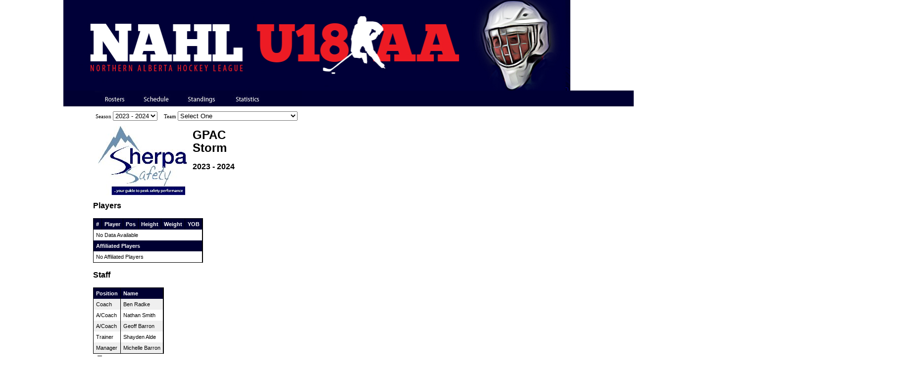

--- FILE ---
content_type: text/html; charset=UTF-8
request_url: http://www.u18-nahl.hockey/rosters.php?id=393
body_size: 3177
content:
<!DOCTYPE html PUBLIC "-//W3C//DTD XHTML 1.0 Strict//EN" "http://www.w3.org/TR/xhtml1/DTD/xhtml1-strict.dtd">
<html xmlns="http://www.w3.org/1999/xhtml">
<head>
<meta http-equiv="Content-Type" content="text/html; charset=UTF-8" />
<title>U18 AA - Storm</title>
<link href="twoColFixRtHdr.css" rel="stylesheet" type="text/css" />
<!--[if IE 5]>
<style type="text/css">
/* place css box model fixes for IE 5* in this conditional comment */
.twoColFixRtHdr #sidebar1 { width: 220px; }
</style>
<![endif]-->

<!--[if IE]>
<style type="text/css">
/* place css fixes for all versions of IE in this conditional comment */
.twoColFixRtHdr #sidebar1 { padding-top: 30px; }
.twoColFixRtHdr #mainContent { zoom: 1; }
/* the above proprietary zoom property gives IE the hasLayout it needs to avoid several bugs */
</style>
<![endif]-->

<!--[if IE7]>
<style type="text/css" media="screen">
 #menu ul li {float: left; width: 100%;}
</style>
<![endif]-->

<!--[if IE]>
<style type="text/css" media="screen">
body {
behavior: url(csshover.htc);
}

#menu ul li a {height: 1%;}

</style>
<![endif]-->
<script type="text/javascript" language="javascript">
	function changeImage(cont, isrc)
	{
		cont.src = isrc;
	}
</script>
</head>
<body class="twoColFixRtHdr">
<div id="container">
	<a href="index.php">
                <div class="header">
                    <img src="images/header.jpg" width="1024" height="183" alt="header" border="0"/>
                </div>
            </a>
	
<div id="menu">
	<ul>
            <li>
		<a href="#" class="leftSpacer" id="header">&nbsp;&nbsp;</a></li>
	</ul>
	<ul>
		<li><a href="rosters.php" class="rosters" id="header">&nbsp;&nbsp;</a>
			<ul>
				<li><a href="rosters.php"> Red</a>
					<ul>
												<li><a href="rosters.php?id=413">
													CAC Butchers & Packers</a></li>
																			<li><a href="rosters.php?id=418">
													KC Colts</a></li>
																			<li><a href="rosters.php?id=422">
													MLAC Go Logo Wear</a></li>
																			<li><a href="rosters.php?id=429">
													SSAC Don Wheaton</a></li>
																		</ul>
				</li>
				<li><a href="rosters.php">Blue</a>
					<ul>
												<li><a href="rosters.php?id=416">
													Fort Saskatchewan Rangers</a></li>
																			<li><a href="rosters.php?id=420">
													Leduc Roughnecks</a></li>
																			<li><a href="rosters.php?id=425">
													PAC GS Construction Saints</a></li>
																			<li><a href="rosters.php?id=427">
													Sherwood Park Oilers</a></li>
																			<li><a href="rosters.php?id=430">
													St Albert Steel</a></li>
																			<li><a href="rosters.php?id=431">
													St. Albert Crusaders</a></li>
																			<li><a href="rosters.php?id=433">
													Sturgeon Sting</a></li>
																		</ul>
				</li>
				<li><a href="rosters.php">White</a>
					<ul>
												<li><a href="rosters.php?id=412">
													Beaumont Hockey</a></li>
																			<li><a href="rosters.php?id=414">
													Camrose Vikings</a></li>
																			<li><a href="rosters.php?id=419">
													Lakeland Panthers</a></li>
																			<li><a href="rosters.php?id=421">
													Lloydminster  Blazers</a></li>
																			<li><a href="rosters.php?id=432">
													Strathcona Warriors</a></li>
																			<li><a href="rosters.php?id=435">
													Wainwright Polar Kings</a></li>
																		</ul>
				</li>
				<li><a href="rosters.php">Black</a>
					<ul>
												<li><a href="rosters.php?id=415">
													Fort McMurray Bouchier Jr Oil Barons</a></li>
																			<li><a href="rosters.php?id=417">
													GPAC Storm</a></li>
																			<li><a href="rosters.php?id=424">
													NEBC Trackers</a></li>
																			<li><a href="rosters.php?id=426">
													Peace River Royals</a></li>
																			<li><a href="rosters.php?id=434">
													TRAC Wolverines</a></li>
																		</ul>
				</li>
				<li><a href="rosters.php">Archives</a></li>
			</ul>
		</li>
	</ul>
	<ul>
		<li><a href="schedule.php" class="schedule" id="header">&nbsp;&nbsp;</a>
			<ul>
				<li><a href="schedule.php">Regular Season</a></li>
				<li><a href="finals.php">Playoffs</a></li>
			</ul>
		</li>
	</ul>
	<ul>
		<li><a href="standings.php" class="standings" id="header">&nbsp;&nbsp;</a></li>
	</ul>
	<ul>
		<li><a href="team.php" class="statistics" id="header">&nbsp;&nbsp;</a>
	<ul>
		<li><a href="playoff_leaders.php?position=S">Playoff Scorers</a></li>
		<li><a href="playoff_leaders.php?position=G">Playoff Goalies</a></li>
		<li><a href="leaderboard_skater.php">Top Scorers</a></li>
		<li><a href="leaderboard_goalie.php">Top Goalies</a></li>
		<li><a href="team.php">Red</a>
			<ul class="left">
								<li><a href="team.php?id=413">
										   CAC Butchers & Packers</a></li>
										   				<li><a href="team.php?id=418">
										   KC Colts</a></li>
										   				<li><a href="team.php?id=422">
										   MLAC Go Logo Wear</a></li>
										   				<li><a href="team.php?id=429">
										   SSAC Don Wheaton</a></li>
										   			</ul>
		</li>
		<li><a href="team.php">Blue</a>
			<ul class="left">
								<li><a href="team.php?id=416">
										   Fort Saskatchewan Rangers</a></li>
										   				<li><a href="team.php?id=420">
										   Leduc Roughnecks</a></li>
										   				<li><a href="team.php?id=425">
										   PAC GS Construction Saints</a></li>
										   				<li><a href="team.php?id=427">
										   Sherwood Park Oilers</a></li>
										   				<li><a href="team.php?id=430">
										   St Albert Steel</a></li>
										   				<li><a href="team.php?id=431">
										   St. Albert Crusaders</a></li>
										   				<li><a href="team.php?id=433">
										   Sturgeon Sting</a></li>
										   			</ul>
		</li>
		<li><a href="team.php">White</a>
			<ul class="left">
								<li>	<a href="team.php?id=412">
									   Beaumont Hockey</a></li>
									   				<li>	<a href="team.php?id=414">
									   Camrose Vikings</a></li>
									   				<li>	<a href="team.php?id=419">
									   Lakeland Panthers</a></li>
									   				<li>	<a href="team.php?id=421">
									   Lloydminster  Blazers</a></li>
									   				<li>	<a href="team.php?id=432">
									   Strathcona Warriors</a></li>
									   				<li>	<a href="team.php?id=435">
									   Wainwright Polar Kings</a></li>
									   			</ul>
		</li>
		<li><a href="team.php">Black</a>
			<ul class="left">
								<li><a href="team.php?id=415">
										   Fort McMurray Bouchier Jr Oil Barons</a></li>
										   				<li><a href="team.php?id=417">
										   GPAC Storm</a></li>
										   				<li><a href="team.php?id=424">
										   NEBC Trackers</a></li>
										   				<li><a href="team.php?id=426">
										   Peace River Royals</a></li>
										   				<li><a href="team.php?id=434">
										   TRAC Wolverines</a></li>
										   			</ul>
		</li>

		<li><a href="team.php">Archives</a></li>
	<li>
<a href="archives.php">Previous Years</a></li>            </ul>        </li>    </ul>    <ul>        <li>
<a href="#" class="right_spacer" id="header">&nbsp;&nbsp;</a>        </li>    </ul></div>
	<div id="mainContent">

	<div style="float:left; width:505px;">
		<form name="seasonChange" id="seasonChange" action="/rosters.php" method="get" class="inline">
			<label for="seasonlist">Season</label>
			<select name="season_id" id="season_id" onchange="submit();">
				<option value="">Select One</option>
								<option value="1" >2010 - 2011</option>
								<option value="6" >2011 - 2012</option>
								<option value="7" >2012 - 2013</option>
								<option value="8" >2013 - 2014</option>
								<option value="9" >2014 - 2015</option>
								<option value="10" >2015 - 2016</option>
								<option value="11" >2016 - 2017</option>
								<option value="12" >2017 - 2018</option>
								<option value="13" >2018 - 2019</option>
								<option value="14" >2019 - 2020</option>
								<option value="15" >2020 - 2021</option>
								<option value="16" >2021 - 2022</option>
								<option value="17" >2022 - 2023</option>
								<option value="18" selected='selected'>2023 - 2024</option>
							</select>
			<noscript>
				<input type="submit" name="submit" value="Change" />
			</noscript>
		</form>
			<form name="teamChange" id="teamChange" action="/rosters.php" method="get" class="inline">
			<label for="teamlist">Team</label>
			<select name="id" id="id" onchange="submit();">
				<option value="">Select One</option>
								<option value="412" >Beaumont Hockey</option>
								<option value="413" >CAC Butchers & Packers</option>
								<option value="414" >Camrose Vikings</option>
								<option value="415" >Fort McMurray Bouchier Jr Oil Barons</option>
								<option value="416" >Fort Saskatchewan Rangers</option>
								<option value="417" >GPAC Storm</option>
								<option value="418" >KC Colts</option>
								<option value="419" >Lakeland Panthers</option>
								<option value="420" >Leduc Roughnecks</option>
								<option value="421" >Lloydminster  Blazers</option>
								<option value="422" >MLAC Go Logo Wear</option>
								<option value="424" >NEBC Trackers</option>
								<option value="425" >PAC GS Construction Saints</option>
								<option value="426" >Peace River Royals</option>
								<option value="427" >Sherwood Park Oilers</option>
								<option value="429" >SSAC Don Wheaton</option>
								<option value="430" >St Albert Steel</option>
								<option value="431" >St. Albert Crusaders</option>
								<option value="432" >Strathcona Warriors</option>
								<option value="433" >Sturgeon Sting</option>
								<option value="434" >TRAC Wolverines</option>
								<option value="435" >Wainwright Polar Kings</option>
							</select>
			<input type="hidden" name="season_id" value="18" />
			<noscript>
			<input type="submit" name="submit" value="Change" />
			</noscript>
		</form>
	
		<br class="clearfloat" />
	</div>


	
<div style="width:505px; float:left;">
	<div class="fltlt">
		<img src="images/clublogos/GP-Storm.jpg" />
		<br class="clearfloat" />
	</div>
	<h1>
		GPAC<br />
		Storm	</h1>
	<h3>2023 - 2024</h3>
	
</div>
<div>
	<h3>Players</h3>
	<table cellspacing="0" id="stats">
		<tr>
			<th>#</th>
			<th>Player</th>
			<th>Pos</th>
			<th>Height</th>
			<th>Weight</th>
			<th>YOB</th>
		</tr>
		
				<tr>
			<td colspan="15">
				No Data Available
			</td>
		</tr>
				<tr>
			<th colspan="15">
				Affiliated Players
			</th>
		</tr>
				<tr>
			<td colspan="15">
				No Affiliated Players
			</td>
		</tr>
			</table>
</div>

<div>
	<h3>Staff</h3>
	<table cellspacing="0" id="stats">
		<tr>
			<th>Position</th>
			<th>Name</th>
		</tr>
		
				<tr class="altrow">
			<td>Coach</td>
			<td>Ben Radke</td>
		</tr>
				<tr class="">
			<td>A/Coach</td>
			<td>Nathan Smith</td>
		</tr>
				<tr class="altrow">
			<td>A/Coach</td>
			<td>Geoff Barron</td>
		</tr>
				<tr class="">
			<td>Trainer</td>
			<td>Shayden Alde</td>
		</tr>
				<tr class="altrow">
			<td>Manager</td>
			<td>Michelle Barron</td>
		</tr>
			</table>
</div>		<!-- end #mainContent -->
<!-- BEGIN open printable page window -->
<table border="0" width="100%" cellpadding="2">
 <tr>
  <td width="100%" align="left" valign="top">
  <a href="./print_rosters.php?season_id=18&id=393" target="_blank"><img src="./images/btn_print.gif" border="0">  Printer Friendly Version</A>
  </td>
 </tr>
</table>
<!-- END open printable page window -->

	</div>
	<!-- This clearing element should immediately follow the #mainContent div in order to force the #container div to contain all child floats -->
	<br class="clearfloat" />
	<div id="footer">
		<p class="copyright">Site designed by <a href="http://www.jw-com.com" title="J&W Communications">J&amp;W Communications</a></p>
		<!-- end #footer -->
	</div>
	<!-- end #container -->
</div>
</body>
</html>


--- FILE ---
content_type: text/css
request_url: http://www.u18-nahl.hockey/twoColFixRtHdr.css
body_size: 2911
content:
@charset "UTF-8";

body.twoColFixRtHdr
{
    background-color: #FFFFFF;
    font-family: 'Verdana';
}

body  {
	font: 11px Verdana, Arial, Helvetica, sans-serif;
	background: #EEEEEE;
	margin: 0; /* it's good practice to zero the margin and padding of the body element to account for differing browser defaults */
	padding: 0;
	text-align: center; /* this centers the container in IE 5* browsers. The text is then set to the left aligned default in the #container selector */
	color: #000000;
}
.twoColFixRtHdr #container {
	width: 1024px;  /* using 20px less than a full 800px width allows for browser chrome and avoids a horizontal scroll bar */
	background: #FFFFFF;
	margin: 0 auto; /* the auto margins (in conjunction with a width) center the page */
	/* border: 1px solid #000000; */
	text-align: left; /* this overrides the text-align: center on the body element. */
}

.twoColFixRtHdr #scoresheet_container {
	width: 1800px;  /* using 20px less than a full 800px width allows for browser chrome and avoids a horizontal scroll bar */
	background: #FFFFFF;
	margin: 0 auto; /* the auto margins (in conjunction with a width) center the page */
	/* border: 1px solid #000000; */
	text-align: left; /* this overrides the text-align: center on the body element. */
}

#popupwin {
	width: 300px;  /* using 20px less than a full 800px width allows for browser chrome and avoids a horizontal scroll bar */
	background: #FFFFFF;
	margin: 0 auto; /* the auto margins (in conjunction with a width) center the page */
	border: 1px solid #000000;
	text-align: left; /* this overrides the text-align: center on the body element. */
	padding:10px;
}

.twoColFixRtHdr .header {
	background: #000033;
	padding: 0;
	margin: 0px;
	height: 183px;
        width: 100%
	/*padding: 0 10px 0 20px;   this padding matches the left alignment of the elements in the divs that appear beneath it. If an image is used in the #header instead of text, you may want to remove the padding. */
}

.twoColFixRtHdr #header {
	background: #DDDDDD;
	padding: 0;
	margin: 0px;
	height: 161px;
	/*padding: 0 10px 0 20px;   this padding matches the left alignment of the elements in the divs that appear beneath it. If an image is used in the #header instead of text, you may want to remove the padding. */
}

.twoColFixRtHdr #header h1 {
	margin: 0; /* zeroing the margin of the last element in the #header div will avoid margin collapse - an unexplainable space between divs. If the div has a border around it, this is not necessary as that also avoids the margin collapse */
	padding: 10px 0; /* using padding instead of margin will allow you to keep the element away from the edges of the div */
}
.twoColFixRtHdr #sidebar1 {
	float: right; /* since this element is floated, a width must be given */
	width: 375px; /* the actual width of this div, in standards-compliant browsers, or standards mode in Internet Explorer will include the padding and border in addition to the width */
	/*background: #FFFFFF;  the background color will be displayed for the length of the content in the column, but no further */
}

.twoColFixRtHdr #mainContentFull {
	margin: 0 0 0 0; /* the right margin on this div element creates the column down the right side of the page - no matter how much content the sidebar1 div contains, the column space will remain. You can remove this margin if you want the #mainContent div's text to fill the #sidebar1 space when the content in #sidebar1 ends. */
	padding: 0 60px 0 60px; /* remember that padding is the space inside the div box and margin is the space outside the div box */
        padding-top: 20px;
}

.twoColFixRtHdr #mainContent {
	margin: 0 400px 0 0; /* the right margin on this div element creates the column down the right side of the page - no matter how much content the sidebar1 div contains, the column space will remain. You can remove this margin if you want the #mainContent div's text to fill the #sidebar1 space when the content in #sidebar1 ends. */
	padding: 0px 60px 0 60px; /* remember that padding is the space inside the div box and margin is the space outside the div box */
        padding-top: 10px;
}

.twoColFixRtHdr #footer {
	padding: 0 10px 0 20px; /* this padding matches the left alignment of the elements in the divs that appear above it. */
	background:#FFFFFF;
}
.twoColFixRtHdr #footer p {
	margin: 0; /* zeroing the margins of the first element in the footer will avoid the possibility of margin collapse - a space between divs */
	padding: 10px 0; /* padding on this element will create space, just as the the margin would have, without the margin collapse issue */
}

.lgscore
{
	font-size:60px;
	padding:0;
	margin:0;
	font-family:Verdana, Arial, Helvetica, sans-serif;
}

.scorearea
{
	font-weight:bold;
}

.fltrt
{
	float:right;
}

.fltlt
{
	float:left;
	text-align:center;
	padding:10px;
	font-family:Verdana, Arial, Helvetica;
}

.clearfloat { /* this class should be placed on a div or break element and should be the final element before the close of a container that should fully contain a float */
	clear:both;
    height:0;
    font-size: 1px;
    line-height: 0px;
}

.inline
{
	display:inline;
	padding:5px;
}
.dkgreen
{
	float:left;
	background-color:#363605;
	padding-left:25px;
	width:635px;
	height:120px;
}

.dkred
{
	float:right;
	background-color:#970F00;
	width:320px;
	height:120px;
}

.profile
{
	padding-left:90px;
	font-size:9px;
	font-family:Verdana, Arial, Helvetica, sans-serif;
	padding-right:50px;
}

.more
{
	font-family:Verdana, Arial, Helvetica, sans-serif;
	text-decoration:none;
	font-style:italic;
	font-size:10px;
	color:#0071BC;
	text-align:right;
	display:block;
}

h1
{
	font-family:Verdana, Arial, Helvetica, sans-serif;
	font-size:24px;
	line-height:26px;
}

h3
{
	font-family:Verdana, Arial, Helvetica, sans-serif;
	font-size:16px;
	line-height:18px;
	font-weight:bold;
}

.titlelink
{
	font-family:Verdana, Arial, Helvetica, sans-serif;
	font-size:16px;
	font-weight:bold;
	text-decoration:none;
	color:#000000;
	display:block;
	line-height:22px;
}

.copyright
{
	font-family:Verdana, Arial, Helvetica, sans-serif;
	font-size:10px;
	color:#666666;
	text-decoration:none;
	text-align:center;
}

.copyright a
{
	font-family:Verdana, Arial, Helvetica, sans-serif;
	font-size:10px;
	color:#666666;
	text-decoration:none;
}

img
{
	border:none;
}

a
{
	color:#363605;
	text-decoration:underline;
}

/* Menu formatting */
#menu
{
    width: 1700px;
    height: 32px;
    background: #000033;
    padding: 0px 0px 0px 0px;
    margin-top: 0;
}

#menu ul
{
	list-style: none;
	margin: 0;
	padding: 0px;
	float: left;
	height:24px;
}

#menu a
{
	text-decoration: none;
	display: block;
	margin: 0;
	padding-left: 0px;
	color: black;
	font-size: 11px;
	font-family: Arial Narrow; sans-serif;
	background-color: #F7DD90;

}

#menu a#header
{
	display: block;
	margin: 0;
	padding: 0px;
	color: #000000;
	background-color: white;
	text-decoration: none;
}

#menu a:hover
{
	color:black;
	font-weight: 300;
	background-color: #FFCC33;
}

#menu a.leftSpacer
{
	background-image:url("images/menu/left_spacer.jpg");
	background-repeat:no-repeat;
	height:32px;
	width:63px;
}

#menu a.league
{
	background-image:url("images/menu/league.jpg");
	background-repeat:no-repeat;
	height:32px;
	width:80px;
}

#menu a.league:hover
{
	background-image:url("images/menu/league_over.jpg");
	background-repeat:no-repeat;
	height:32px;
	width:80px;
}

#menu a.standings
{
	background-image:url("images/menu/standings.jpg");
	background-repeat:no-repeat;
	height:32px;
	width:95px;
}

#menu a.standings:hover
{
	background-image:url("images/menu/standings_over.jpg");
	background-repeat:no-repeat;
	height:32px;
	width:95px;
}

#menu a.schedule
{
	background-image:url("images/menu/schedule.jpg");
	background-repeat:no-repeat;
	height:32px;
	width:87px;
}

#menu a.schedule:hover
{
	background-image:url("images/menu/schedule_over.jpg");
	background-repeat:no-repeat;
	height:32px;
	width:87px;
}

#menu a.statistics
{
	background-image:url("images/menu/statistics.jpg");
	background-repeat:no-repeat;
	height:32px;
	width:93px;
}

#menu a.statistics:hover
{
	background-image:url("images/menu/statistics_over.jpg");
	background-repeat:no-repeat;
	height:32px;
	width:93px;
}

#menu a.rosters
{
	background-image:url("images/menu/rosters.jpg");
	background-repeat:no-repeat;
	height:32px;
	width:81px;
}

#menu a.rosters:hover
{
	background-image:url("images/menu/rosters_over.jpg");
	background-repeat:no-repeat;
	height:32px;
	width:81px;
}

#menu a.tournaments
{
	background-image:url("images/menu/tournaments.jpg");
	background-repeat:no-repeat;
	height:32px;
	width:116px;
}

#menu a.tournaments:hover
{
	background-image:url("images/menu/tournaments_over.jpg");
	background-repeat:no-repeat;
	height:32px;
	width:116px;
}

#menu a.right_spacer
{
	background-image:url("images/menu/right_spacer.jpg");
	background-repeat:no-repeat;
	height:32px;
	width:64px;
}


/*admin menu categories */
#menu a.season
{
	background-image:url("images/menu/season.jpg");
	background-repeat:no-repeat;
	height:32px;
	width:80px;
}

#menu a.season:hover
{
	background-image:url("images/menu/season_over.jpg");
	background-repeat:no-repeat;
	height:32px;
	width:80px;
}

#menu a.playoffs
{
	background-image:url("images/menu/playoffs.jpg");
	background-repeat:no-repeat;
	height:32px;
	width:93px;
}

#menu a.playoffs:hover
{
	background-image:url("images/menu/playoffs_over.jpg");
	background-repeat:no-repeat;
	height:32px;
	width:93px;
}

#menu a.teams
{
	background-image:url("images/menu/teams.jpg");
	background-repeat:no-repeat;
	height:32px;
	width:81px;
}

#menu a.teams:hover
{
	background-image:url("images/menu/teams_over.jpg");
	background-repeat:no-repeat;
	height:32px;
	width:81px;
}

#menu a.scoresheets
{
	background-image:url("images/menu/scoresheets.jpg");
	background-repeat:no-repeat;
	height:32px;
	width:116px;
}

#menu a.scoresheets:hover
{
	background-image:url("images/menu/scoresheets_over.jpg");
	background-repeat:no-repeat;
	height:32px;
	width:116px;
}

#menu a.logout
{
	background-image:url("images/menu/logout.jpg");
	background-repeat:no-repeat;
	height:33px;
	width:35px;
}

#menu a.logout:hover
{
	background-image:url("images/menu/logout_over.jpg");
	background-repeat:no-repeat;
	height:33px;
	width:35px;
}


#menu li
{
	position: relative;
}

#menu ul ul
{
	position: absolute;
	width:130px;
	line-height:25px;
	text-align:left;
	z-index:500;
	height:auto;
	top:32px;
	left:0px;
	text-indent:5px
}

#menu ul ul ul
{
	position: absolute;
	width:200px;
	line-height:25px;
	text-align:left;
	z-index:500;
	height:auto;
	top:0px;
	left:129px;
	text-indent:5px
}


div#menu ul ul , div#menu ul li:hover ul ul
{
	display: none;
}

div#menu ul li:hover ul, div#menu ul ul li:hover ul
{
	display: block;
}

.teamstats
{
	padding:5px;
}


table#stats
{
        font-size: 11px;
	border:#000000 1px solid;
	padding:0px;
}

#stats th
{
	background-color:#000032;
	border-right:#000000 1px solid;
	color:#FFFFFF;
	padding:5px;
	font-family:Verdana, Arial, Helvetica;
}

#stats td
{
	padding:5px;
	border-right:#000000 1px solid;
	font-family:Verdana, Arial, Helvetica;
}

#stats td .score
{
	text-align:center;
}

.altrow
{
	background-color:#EFEFEF;
}

.normrow
{
	background-color:#FFFFFF;
}

.winner
{
	font-weight: 700;
}

.playofftree
{
	margin-top:10px;
}

.QF-group
{
	background-image:url(images/QF-group.jpg);
	width:39px;
	height:72px;
	padding:0px;
	margin:0px;
}

.SF-group
{
	background-image:url(images/SF-group.jpg);
	background-repeat:no-repeat;
	background-position:center;
	width:40px;
	height:112px;
	padding:0px;
	margin:0px;
}

.F-groupa
{
	background-image:url(images/F-groupa.jpg);
	background-repeat:no-repeat;
	background-position:bottom;
	width:40px;
	height:112px;
	padding:0px;
	margin:0px;
}

.F-groupb
{
	background-image:url(images/F-groupb.jpg);
	background-repeat:no-repeat;
	background-position:top;
	width:40px;
	height:112px;
	padding:0px;
	margin:0px;
}


.finals_team
{
	font-weight:700;
	font-size:12px;
	border:#000000 1px solid;
	background-color:#FFFFFF;
	padding-left:6px;
	padding-top:8px;
	/*margin:5px;*/
	width:120px;
	height:25px;
	text-align:left;
	/*opacity:1;
	filter: alpha(opacity=100);*/
}

.finals_winner
{
	font-weight:bold;
	font-size:14px;
	border:#000000 1px solid;
	background-color:#FFFFFF;
	padding-top:20px;
	padding-left:52px;
	width:200px;
	height:40px;
	text-align:left;
	background-image:url(images/cup.jpg);
	background-repeat:no-repeat;
	background-position:left;
	/*opacity:1;
	filter: alpha(opacity=100);*/
}

.spacer
{
	padding-top:10px;
}

.loginbox
{
	width:225px;
}

.errormsg {
	background-color:#FFFFAA;
	padding:5px;
	margin-left:5px;
	width:95%;
	color:#FF0000;
	border-width:1px;
	border-style:solid;
	border-color:#999999;
}


.statSort { color: #EEEEFF; }
.statSort:link       { color: #EEEEFF; font-weight: 700; font-size: 10pt; }
.statSort:visited    { color: #EEEEFF; font-weight: 700; font-size: 10pt; }
.statSort:active     { color: #EEEEFF; font-weight: 700; font-size: 10pt; }
.statSort:hover      { color: #FFFFFF; font-weight: 700; font-size: 10pt; }

.xl24 { white-space:nowrap; }
td { white-space:nowrap; }